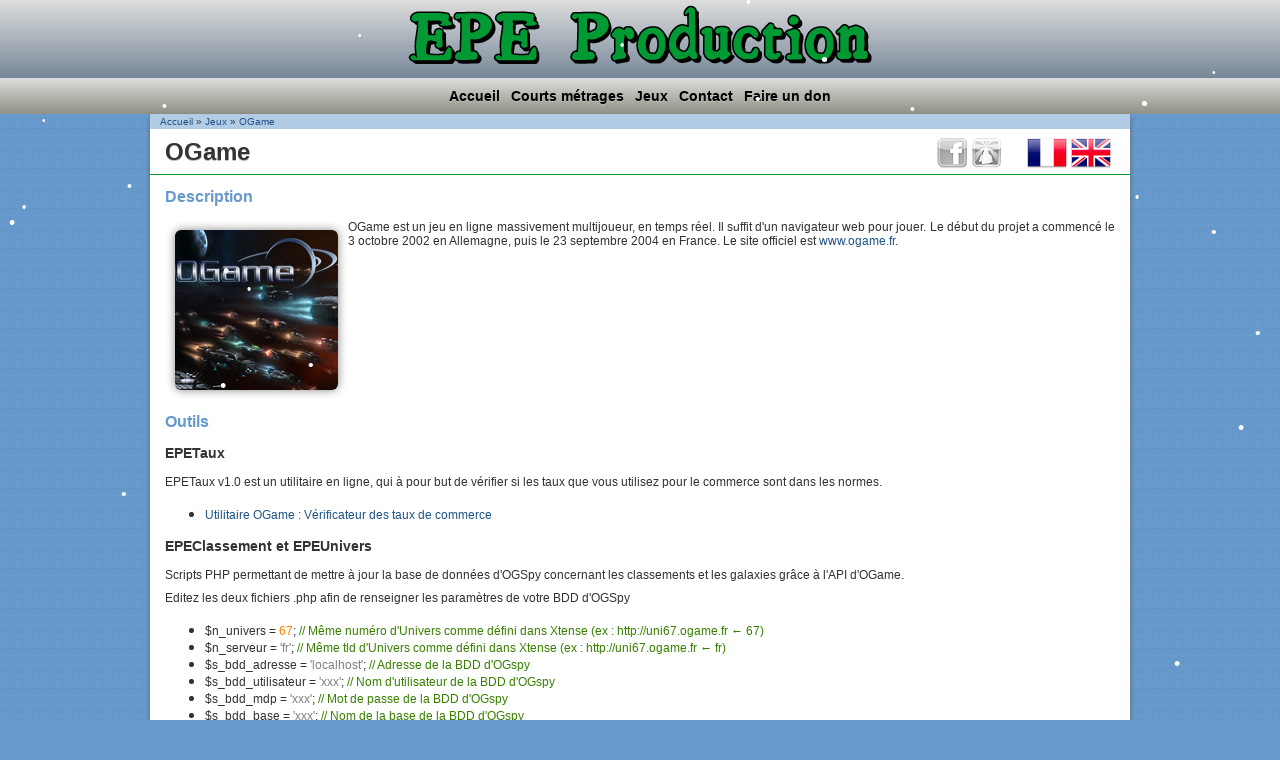

--- FILE ---
content_type: text/html; charset=UTF-8
request_url: https://www.epe-production.org/ogame-fr.html
body_size: 2688
content:
<!DOCTYPE html><html lang="fr"><head><meta http-equiv="content-type" content="text/html;charset=UTF-8" /><title>EPE Production &bull; Nos jeux favoris > OGame</title><meta name="description" lang="fr" content="OGame est un jeu en ligne massivement multijoueur, en temps réel. Il suffit d'un navigateur web pour jouer. Le début du projet a commencé le 3 octobre 2002 en Allemagne, puis le 23 septembre 2004 en France.OGame est un jeu en ligne massivement multijoueur, en temps r&eacute;el. Il suffit d&#039;un navigateur web pour jouer. Le d&eacute;but du projet a commenc&eacute; le 3 octobre 2002 en Allemagne, puis le 23 septembre 2004 en France. Le site officiel est &lt;a href=&quot;http://www.ogame.fr&quot;&gt;www.ogame.fr&lt;/a&gt;." /><meta name="application-name" content="EPE Production" /><meta name="msapplication-tooltip" content="EPE Production" /><meta name="msapplication-starturl" content="./" /><meta name="msapplication-navbutton-color" content="#009933" /><meta name="viewport" content="width=device-width, initial-scale=1.0"><link rel="shortcut icon" type="image/x-icon" href="/view/img/favicon.ico" /><link rel="stylesheet" type="text/css" href="/view/css/styles.css" /><script src="/view/js/javascripts.js"></script><script src="/view/js/snowstorm.js"></script><!-- Google tag (gtag.js) --><script async src="https://www.googletagmanager.com/gtag/js?id=G-5L4MC6RW1T"></script><script>window.dataLayer = window.dataLayer || [];function gtag(){dataLayer.push(arguments);}gtag('js', new Date());gtag('config', 'G-5L4MC6RW1T');</script></head><body itemscope itemtype="http://schema.org/WebPage"><div id="global"><header><div id="logo"><a href="/acceuil.html"><img src="/view/img/epe.png" title="EPE Production" alt="EPE Production" /></a></div></header><div id="navigation"><ul id="navigation_contenu"><li><a href="/acceuil.html">Accueil</a><li><a href="/nos-courts-metrages.html">Courts m&eacute;trages</a><li><a href="/nos-jeux-favoris.html">Jeux</a><li><a href="/contactez-nous.html">Contact</a><li><a href="javascript:document.getElementById('formulaire_dons').submit();">Faire un don</a></ul><div style="clear: both;"></div></div><div id="contenu"><div id="contenu_ombre"><div id="contenu_titre"><div id="chemin_de_fer" itemscope="itemscope" itemtype="http://schema.org/BreadcrumbList"><p><span itemprop="itemListElement" itemtype="http://schema.org/ListItem" itemscope="itemscope"><a href="/acceuil.html" itemprop="item" rel="home"><span itemprop="name">Accueil</span></a><meta itemprop="position" content="1" /></span> &raquo; <span itemprop="itemListElement" itemtype="http://schema.org/ListItem" itemscope="itemscope"><a href="/nos-jeux-favoris.html" itemprop="item"><span itemprop="name">Jeux</span></a><meta itemprop="position" content="2" /></span> &raquo; <span itemprop="itemListElement" itemtype="http://schema.org/ListItem" itemscope="itemscope"><a href="/ogame-fr.html" itemprop="item"><span itemprop="name">OGame</span></a><meta itemprop="position" content="3" /></span></p></div><div id="contenu_titre_langues"><a href="/ogame-fr.html"><img src="/view/img/fr.png" title="Français" alt="Français"/></a><a href="/ogame-en.html"><img src="/view/img/en.png" title="Anglais" alt="Anglais"/></a></div><div id="contenu_boutons_socials"><a href="https://www.facebook.com/pages/EPE-Production/146827688667858"><img  src="/view/img/facebook.png" title="Page Facebook de l'EPE Production" alt="Page Facebook de l'EPE Production" class="icones_social" /></a>&nbsp;<a href="http://www.dailymotion.com/EPE-Production"><img  src="/view/img/dailymotion.png" title="Page Dailymotion de l'EPE Production" alt="Page Dailymotion de l'EPE Production" class="icones_social" /></a></div><div id="contenu_titre_dons"><form action="https://www.paypal.com/cgi-bin/webscr" method="post" id="formulaire_dons"><input type="hidden" name="cmd" value="_s-xclick" /><input type="hidden" name="hosted_button_id" value="BT4KWGU4DXZZA" /><noscript><input type="submit" title="Faites un don pour soutenir l'EPE, merci :)" value="Faire un don" name="submit" /></noscript></form></div><div id="contenu_titre_titre"><h1>OGame</h1></div><div style="clear: both;"> </div></div><div class="bloc_categorie"><div id="ogame_description"><h2>Description</h2><img src="view/img/ogame/logo_ogame.png" title="OGame" alt="OGame" id="logo_description" class="cadre_image" /><p>OGame est un jeu en ligne massivement multijoueur, en temps réel. Il suffit d'un navigateur web pour jouer. Le début du projet a commencé le 3 octobre 2002 en Allemagne, puis le 23 septembre 2004 en France. Le site officiel est <a href="http://www.ogame.fr">www.ogame.fr</a>.</p><div style="clear: both;"></div></div><div id="ogame_outils"><h2>Outils</h2><h3>EPETaux</h3><p>EPETaux v1.0 est un utilitaire en ligne, qui à pour but de vérifier si les taux que vous utilisez pour le commerce sont dans les normes.</p><ul><li><div class="libelle"><a href="verifier-taux-de-commerce-ogame-epetaux.html">Utilitaire OGame : V&eacute;rificateur des taux de commerce</a></div></ul><h3>EPEClassement et EPEUnivers</h3><p>Scripts PHP permettant de mettre à jour la base de données d'OGSpy concernant les classements et les galaxies grâce à l'API d'OGame.</p><p>Editez les deux fichiers .php afin de renseigner les paramètres de votre BDD d'OGSpy</p><ul><li><div class="libelle">$n_univers = <span style="color:#FF8000">67</span>; <span style="color:#398000">// Même numéro d'Univers comme défini dans Xtense (ex : http://uni67.ogame.fr ← 67)</span></div><li><div class="libelle">$n_serveur = <span style="color:#808080">'fr'</span>; <span style="color:#398000">// Même tld d'Univers comme défini dans Xtense (ex : http://uni67.ogame.fr ← fr)</span></div><li><div class="libelle">$s_bdd_adresse = <span style="color:#808080">'localhost'</span>; <span style="color:#398000">// Adresse de la BDD d'OGspy</span></div><li><div class="libelle">$s_bdd_utilisateur = <span style="color:#808080">'xxx'</span>; <span style="color:#398000">// Nom d'utilisateur de la BDD d'OGspy</span></div><li><div class="libelle">$s_bdd_mdp = <span style="color:#808080">'xxx'</span>; <span style="color:#398000">// Mot de passe de la BDD d'OGspy</span></div><li><div class="libelle">$s_bdd_base = <span style="color:#808080">'xxx'</span>; <span style="color:#398000">// Nom de la base de la BDD d'OGspy</span></div><li><div class="libelle">$s_bdd_prefix_table = <span style="color:#808080">'ogspy_'</span>; <span style="color:#398000">// Préfix utilisé pour OGSpy</span></div><li><div class="libelle">$n_id_utilisateur = <span style="color:#FF8000">1</span>; <span style="color:#398000">// ID de l'utilisateur d'OGspy qui met à jour les infos.</span></div><li><div class="libelle">$s_repertoire_script = <span style="color:#808080">'/xx/xx/'</span>; <span style="color:#398000">// Exemple : /var/www/</span></div></ul><p>Ci-dessous les deux scripts php :</p><ul><li><div class="libelle"><a href="epe-production.org-EPEUnivers.zip">EPEUnivers v0.2</a></div><li><div class="libelle"><a href="epe-production.org-EPEClassement.zip">EPEClassement v0.2</a></div></ul><div style="clear: both;"></div></div><div id="ogame_commentaires"><h2>Commentaires</h2><div><div class="commentaire"><h3>Soyez le premier à laisser un commentaire.</h3></div><div id="redigezcommentaire"><div class="commentaire"><form method="post" id="formulaire_contact" action="/ogame-fr.html" onsubmit="return f_verification_formulaire();"><div id="message_systeme"></div><label for="prenom">Prénom<span class="obligatoire">*</span></label><br /><input type="text" class="degradeinput" onfocus="javascript:f_onclick_champ_en_rouge(this);" id="prenom" name="prenom" size="35" maxlength="50" autocomplete="off" value="" /><br /><label for="courriel">Courriel<span class="obligatoire">*</span></label><br /><input type="email" class="degradeinput" onfocus="javascript:f_onclick_champ_en_rouge(this);" id="courriel" name="courriel" size="35" maxlength="320" autocomplete="off" value="" /><br /><label for="aonurpoviz">En quelle année sommes nous ?<span class="obligatoire">*</span></label><br /><input type="text" class="degradeinput" onfocus="javascript:f_onclick_champ_en_rouge(this);" id="aonurpoviz" name="aonurpoviz" size="35" maxlength="4" autocomplete="off" value="" /><br /><label for="message">Message<span class="obligatoire">*</span></label><br /><textarea class="degradeinput" onfocus="javascript:f_onclick_champ_en_rouge(this);" id="message" name="message" maxlength="2000"></textarea><label for="notification">Etre prévenu par courriel en cas de réponse ?</label> <input type="checkbox" class="degradeinput" id="notification" name="notification" checked="checked" value="notification" /> <br /><div id="bouton"><input type="submit" name="submit" value="Envoyer" /></div></form><p id="champ_obligatoire"><span class="obligatoire">*</span> champ obligatoire</p></div></div></div></div></div></div></div><div id="pied"><p>Reproduction et diffusion strictement interdite - Droits d'usage strictement personnel - 2006 - 2026</p></div><div style="clear: both;"></div></div></body></html>

--- FILE ---
content_type: text/css
request_url: https://www.epe-production.org/view/css/styles.css
body_size: 3385
content:
/*************************************\
   编码 - EPE Production - 2014 - 编码
\*************************************/

/*** Générique ***/

*
{
	font-family: Verdana, Geneva, Arial, Helvetica, sans-serif;
}

@viewport {
   width: device-width;
   zoom: 1;
}

.centrer
{
	text-align: center;
}

.cadre_image
{
	-moz-border-radius: 6px;
	-webkit-border-radius: 6px;
	border-radius: 6px;
	-moz-box-shadow: 0px 0px 10px #888;
	-webkit-box-shadow: 0px 0px 10px #888;
	box-shadow: 0px 0px 10px #888;
}

.bloc_categorie
{
	padding: 0px 15px 15px 15px;
	background-color: white;
	-moz-border-radius: 0px 0px 8px 8px;
	-webkit-border-radius: 0px 0px 8px 8px;
	border-radius: 0px 0px 8px 8px;
}

/*table, th, td,  input, select { font-size: 100%; }	*/

h1
{	
	text-shadow: 0 1px #bbb;
	margin:0;
	text-align: left;
	color: #333;
	font-size: 1.5em;
}

h2
{
	font-size: 1em;
	text-align: left;
	color: #6699cc;
}

h3
{
	font-size: 0.875em;
	text-align: left;
}

img
{
	border: none;
	vertical-align: middle;
}

a
{
	text-decoration: none;
	/*color: #006600;*/
	color: #225588;
}

a:hover
{
	text-decoration: underline;
	color: #009933;
}

p
{
	text-align: justify;
	font-size: 0.75em;
	margin-bottom: 0.75em;
	margin-top: 0.75em;
}

td
{
	font-size: 0.75em;
	color: #333333;
}

th
{
	font-size: 0.75em;
	color: #333333;
}
label
{
	font-size: 0.75em;
}

input[type="text"] input[type="email"]
{
	width: 100%;
	max-width: 260px;
}

textarea
{
	width: 100%;
	height: 165px;
	font-size: 0.75em;
	-webkit-box-sizing: border-box;
	-moz-box-sizing: border-box;
	box-sizing: border-box;
	resize: vertical;	
}

input[type="submit"]
{
	background: #009933;
	padding: 10px 20px;
	background: -moz-linear-gradient(
		top,
		#33cc66 0%,
		#009933);
	background: -webkit-gradient(
		linear, left top, left bottom, 
		from(#33cc66),
		to(#009933));
	background: -ms-linear-gradient(
		linear, left top, left bottom, 
		from(#33cc66),
		to(#009933));
	-moz-border-radius: 0px;
	-webkit-border-radius: 0px;
	border-radius: 0px;
	border: 1px solid #009933;
	-moz-box-shadow:
		0px 1px 3px rgba(000,000,000,0.5),
		inset 0px 0px 2px rgba(255,255,255,0.7);
	-webkit-box-shadow:
		0px 1px 3px rgba(000,000,000,0.5),
		inset 0px 0px 2px rgba(255,255,255,0.7);
	box-shadow:
		0px 1px 3px rgba(000,000,000,0.5),
		inset 0px 0px 2px rgba(255,255,255,0.7);
	text-shadow:
		0px -1px 0px rgba(000,000,000,0.4),
		0px 1px 0px rgba(255,255,255,0.3);
	height:41px;
	width:116px;
	color: white;
	font-weight: bold;
	cursor: pointer;
}

input[type="submit"]:hover
{
	background: #33cc66;
	background: -moz-linear-gradient(
		top,
		#66dd9a 0%,
		#33cc66);
	background: -webkit-gradient(
		linear, left top, left bottom, 
		from(#66dd9a),
		to(#33cc66));
	background: -ms-linear-gradient(
		top,
		#66dd9a 0%,
		#33cc66);
	-moz-border-radius: 0px;
	-webkit-border-radius: 0px;
	border-radius: 0px;
	border: 1px solid #33cc66;
	-moz-box-shadow:
		0px 1px 3px rgba(000,000,000,0.5),
		inset 0px 0px 2px rgba(255,255,255,0.7);
	-webkit-box-shadow:
		0px 1px 3px rgba(000,000,000,0.5),
		inset 0px 0px 2px rgba(255,255,255,0.7);
	box-shadow:
		0px 1px 3px rgba(000,000,000,0.5),
		inset 0px 0px 2px rgba(255,255,255,0.7);
	text-shadow:
		0px -1px 0px rgba(000,000,000,0.4),
		0px 1px 0px rgba(255,255,255,0.3);
}


/*** Page ***/

html, body 
{
	/*text-align: center;	*/	
	height: 100%;	
	margin: 0;
	padding: 0;
}

html
{
	font-size: 1em;
}

body 
{
	color: #DDDDDD;
	background-color: #6699CC;
	background-image: url('/view/img/fondv2.png'); 
	background-repeat: repeat;
	font-size: 1em;
	/*min-width: 560px;*/
	/*
	background-image: -moz-linear-gradient(top, #7ecdf5, #e8f6fd);
	background-image: -webkit-gradient(linear, center top, center bottom, from(#7ecdf5), to(#e8f6fd));
	background-image: -o-linear-gradient(top, #7ecdf5, #e8f6fd);
	background-image: linear-gradient(top, #7ecdf5, #e8f6fd);
	background-attachment: fixed;*/
}


#global
{
	width: 100%;
	margin-left: auto;
	margin-right: auto;
	margin-bottom:0;
	min-height: 100%;
	position: relative;
	/*background-color: #E8F4FF;
	-moz-box-shadow: 0px 0px 20px black;
	-webkit-box-shadow: 0px 0px 20px black;
	box-shadow: 0px 0px 20px black;*/
}

#favoris img
{
	position: absolute;
	top: 0;
	right: 0;
	cursor: pointer;
}

/*** En-tête ***/

header
{
	text-align:center;
	background: #778899;
	background-image: -moz-linear-gradient(top, #dddddd, #778899);
	background-image: -webkit-gradient(linear, center top, center bottom, from(#dddddd), to(#778899));
	background-image: -o-linear-gradient(top, #dddddd, #778899);
	background-image: -ms-linear-gradient(top, #dddddd, #778899);
	filter: progid:DXImageTransform.Microsoft.gradient(startColorstr='#dddddd', endColorstr='#778899');
	/*INNER ELEMENTS MUST NOT BREAK THIS ELEMENTS BOUNDARIES*/
	/*Element must have a height (not auto)*/
	/*All filters must be placed together*/
	-ms-filter: "progid:DXImageTransform.Microsoft.gradient(startColorstr='#dddddd', endColorstr='#778899')";
	/*Element must have a height (not auto)*/
	/*All filters must be placed together*/
	background-image: linear-gradient(top, #dddddd, #778899);
	/*background: #778899;
	background: -moz-linear-gradient(top, #dddddd  0%, #778899 100%); 
	background: -webkit-gradient(linear, left top, left bottom, color-stop(0%,#dddddd ), color-stop(100%,#778899)); 
	filter: progid:DXImageTransform.Microsoft.gradient( startColorstr='#dddddd', endColorstr='#778899',GradientType=0 );
	background: -o-linear-gradient(top, #dddddd  0%,#778899 100%); */
	text-align: center;
}

#header_fond
{
	text-align:center;
	background: #778899;
	background-image: -moz-linear-gradient(top, #dddddd, #778899);
	background-image: -webkit-gradient(linear, center top, center bottom, from(#dddddd), to(#778899));
	background-image: -o-linear-gradient(top, #dddddd, #778899);
	background-image: -ms-linear-gradient(top, #dddddd, #778899);
	filter: progid:DXImageTransform.Microsoft.gradient(startColorstr='#dddddd', endColorstr='#778899');
	/*INNER ELEMENTS MUST NOT BREAK THIS ELEMENTS BOUNDARIES*/
	/*Element must have a height (not auto)*/
	/*All filters must be placed together*/
	-ms-filter: "progid:DXImageTransform.Microsoft.gradient(startColorstr='#dddddd', endColorstr='#778899')";
	/*Element must have a height (not auto)*/
	/*All filters must be placed together*/
	background-image: linear-gradient(top, #dddddd, #778899);
	/*background: #778899;
	background: -moz-linear-gradient(top, #dddddd  0%, #778899 100%); 
	background: -webkit-gradient(linear, left top, left bottom, color-stop(0%,#dddddd ), color-stop(100%,#778899)); 
	filter: progid:DXImageTransform.Microsoft.gradient( startColorstr='#dddddd', endColorstr='#778899',GradientType=0 );
	background: -o-linear-gradient(top, #dddddd  0%,#778899 100%); */
	margin-left: auto;
	margin-right: auto;
	padding: 0;
	position: relative;
	text-align: center;
	min-height: 78px;
}

#logo img
{
	/*width:464px;
	height: 59px;*/
	width: 100%;
	max-width: 464px;
	margin-top: 5px;
	margin-bottom: 14px;
}


/*** Navigation ***/

#navigation 
{	
	background: #909084;
	background-image: -moz-linear-gradient(top, #dddddd, #909084);
	background-image: -webkit-gradient(linear, center top, center bottom, from(#dddddd), to(#909084));
	background-image: -o-linear-gradient(top, #dddddd, #909084);
	background-image: -ms-linear-gradient(top, #dddddd, #909084);
	filter: progid:DXImageTransform.Microsoft.gradient(startColorstr='#dddddd', endColorstr='#909084');
	/*INNER ELEMENTS MUST NOT BREAK THIS ELEMENTS BOUNDARIES*/
	/*Element must have a height (not auto)*/
	/*All filters must be placed together*/
	-ms-filter: "progid:DXImageTransform.Microsoft.gradient(startColorstr='#dddddd', endColorstr='#909084')";
	/*Element must have a height (not auto)*/
	/*All filters must be placed together*/
	background-image: linear-gradient(top, #dddddd, #909084);
/*	background: #909084;
	background: -moz-linear-gradient(19% 75% 90deg, #909084, #dddddd);
	background: -webkit-gradient(linear, 0% 75%, 0% 19%, from(#909084), to(#dddddd));
	filter: progid:DXImageTransform.Microsoft.gradient( startColorstr='#dddddd', endColorstr='#909084',GradientType=0 );
	background: -o-linear-gradient(top, #dddddd  0%,#909084 100%);*/ 
	text-align: center;
	line-height: 35px;
}

#navigation_fond
{	
	background: #909084;
	background-image: -moz-linear-gradient(top, #dddddd, #909084);
	background-image: -webkit-gradient(linear, center top, center bottom, from(#dddddd), to(#909084));
	background-image: -o-linear-gradient(top, #dddddd, #909084);
	background-image: -ms-linear-gradient(top, #dddddd, #909084);
	filter: progid:DXImageTransform.Microsoft.gradient(startColorstr='#dddddd', endColorstr='#909084');
	/*INNER ELEMENTS MUST NOT BREAK THIS ELEMENTS BOUNDARIES*/
	/*Element must have a height (not auto)*/
	/*All filters must be placed together*/
	-ms-filter: "progid:DXImageTransform.Microsoft.gradient(startColorstr='#dddddd', endColorstr='#909084')";
	/*Element must have a height (not auto)*/
	/*All filters must be placed together*/
	background-image: linear-gradient(top, #dddddd, #909084);
/*	background: #909084;
	background: -moz-linear-gradient(19% 75% 90deg, #909084, #dddddd);
	background: -webkit-gradient(linear, 0% 75%, 0% 19%, from(#909084), to(#dddddd));
	filter: progid:DXImageTransform.Microsoft.gradient( startColorstr='#dddddd', endColorstr='#909084',GradientType=0 );
	background: -o-linear-gradient(top, #dddddd  0%,#909084 100%);*/ 
	text-align: center;
	line-height: 35px;
	min-height:35px;
}

#navigation_contenu
{
	max-width: 980px;
	margin: 0 auto;
	padding: 0;
	display: table;
}

#navigation_contenu a 
{
	color: #000000;
	text-shadow: 0 1px #BBBBBB;
	padding: 0.4em;
	font-size: 0.875em;
	font-weight: bold;
	word-wrap: break-word;
}

#navigation_contenu a:hover, #navigation_contenu a:focus 
{
	background-color: #434343;
	text-decoration: none;
	color: #DDDDDD;
	text-shadow: none;
	-moz-border-radius: 5px 5px 5px 5px;
	-webkit-border-radius: 5px 5px 5px 5px;
	border-radius: 5px 5px 5px 5px;
}

#navigation_contenu li
{
	float: left;
	list-style-type: none;
}

/*** Contenu principal ***/

#contenu 
{
	color: #333333;
	/* background-color: #FFFFFF;
	background-color: #E8F4FF;*/
	padding-bottom: 20px;
	margin-bottom: 0;
	max-width: 980px;
	margin-left: auto;
	margin-right: auto;
}

#contenu_ombre
{
	background-color: white;
	-moz-border-radius: 0px 0px 8px 8px;
	-webkit-border-radius: 0px 0px 8px 8px;
	border-radius: 0px 0px 8px 8px;
	-moz-box-shadow: 0px 3px 5px 0px #656565;
	-webkit-box-shadow: 0px 3px 5px 0px #656565;
	-o-box-shadow: 0px 3px 5px 0px #656565;
	box-shadow: 0px 3px 5px 0px #656565;
	filter:progid:DXImageTransform.Microsoft.Shadow(color=#656565, Direction=180, Strength=5);
	margin-bottom: 20px;
}

#contenu_titre
{
	background-color: white;
	margin-top: 0;
	line-height: 2.813em;
	border-bottom: thin solid #009933;
}

#chemin_de_fer
{
	background-color: #B3CCE5;
	padding-left: 10px;
}

#chemin_de_fer p
{
	margin-bottom: 0em;
    margin-top: 0em;
	font-size: 0.625em;
	line-height: 1.5em;
}

#contenu_titre_dons
{
    display: inline;
	float: right;
	margin-right: 11px;
	margin-top: 1px;
}

#contenu_titre_titre
{
	float: left;
	margin-left: 15px;
}

#contenu_titre_facebook
{
	display: inline;
    float: right;
	line-height: 0px;
    margin-top: 14px;
}

#contenu_titre_plusun
{
	display: inline;
    float: right;
	line-height: 0px;
    margin-top: 14px;
}

#contenu_titre_langues
{
    float: right;
	margin-right: 15px;
}

#contenu_titre_langues img
{
    height: 30px;
	margin-right: 4px;
}

#contenu_boutons_socials
{
	float: right;
	width: 90px;
	height: 30px;
	overflow: hidden;
	position: relative;
	top: 9px;
}

.icones_social
{
	bottom: 30px;
	position: relative;
}

.icones_social:hover
{
	bottom: 0px;
}

/*** Pied de page ***/

#pied
{
	color: #333333;
	background: #778899;
	background-image: -moz-linear-gradient(top, #dddddd, #778899);
	background-image: -webkit-gradient(linear, center top, center bottom, from(#dddddd), to(#778899));
	background-image: -o-linear-gradient(top, #dddddd, #778899);
	background-image: -ms-linear-gradient(top, #dddddd, #778899);
	filter: progid:DXImageTransform.Microsoft.gradient(startColorstr='#dddddd', endColorstr='#778899');
	/*INNER ELEMENTS MUST NOT BREAK THIS ELEMENTS BOUNDARIES*/
	/*Element must have a height (not auto)*/
	/*All filters must be placed together*/
	-ms-filter: "progid:DXImageTransform.Microsoft.gradient(startColorstr='#dddddd', endColorstr='#778899')";
	/*Element must have a height (not auto)*/
	/*All filters must be placed together*/
	background-image: linear-gradient(top, #dddddd, #778899);
	/*background: #778899;
	background: -moz-linear-gradient(top, #dddddd  0%, #778899 100%); 
	background: -webkit-gradient(linear, left top, left bottom, color-stop(0%,#dddddd ), color-stop(100%,#778899)); 
	filter: progid:DXImageTransform.Microsoft.gradient( startColorstr='#dddddd', endColorstr='#778899',GradientType=0 );
	background: -o-linear-gradient(top, #dddddd  0%,#778899 100%);  */
	text-align: center;
	min-height: 20px;
	width: 100%;
	line-height: 19px;
	position: absolute;
	bottom: 0px; 
}

#pied_herbe
{
	background-image: url("/Vues/Images/herbe.png");
    background-repeat: repeat;
    bottom: 17px;
    height: 87px;
    position: absolute;
    width: 100%;
}

#pied p 
{
	margin: 0;
	font-size: 0.6em;
	text-align: center;
}
/*** Accueil ***/

#flashcode
{
	text-align: center;
}

#flashcode img
{
	margin: 25px;
}

/*** Jeux ***/

/* .jeu_box
{
	width: 700px;
	background: #E8F4FF;
	background: -moz-linear-gradient(top, #E8F4FF  0%, #FFFFFF 100%); 
	background: -webkit-gradient(linear, left top, left bottom, color-stop(0%,#E8F4FF ), color-stop(100%,#FFFFFF)); 
	filter: progid:DXImageTransform.Microsoft.gradient( startColorstr='#E8F4FF ', endColorstr='#FFFFFF',GradientType=0 ); 
	background: -o-linear-gradient(top, #E8F4FF  0%,#FFFFFF 100%); 
	-moz-border-radius: 1em 1em 1em 1em;
	border-radius: 1em 1em 1em 1em;
	-moz-box-shadow: 0px 0px 10px #888;
	-webkit-box-shadow: 0px 0px 10px #888;
	box-shadow: 0px 0px 4px #888;
	padding: 10px;
	margin-bottom: 30px;
	min-height: 160px;	
} */

.jeu_image
{
	margin-right: 25px;
	float: left;
	width: 163px;
	height: 160px;
}

.jeu_description
{
	text-align:justify;
}

/*** Funtracks ***/

#funtracks_description ul
{
	float: left;
}

#captures_funtracks
{
	text-align: center;
	width: 100%;
}

#captures_funtracks img
{
	margin: 7px;
}

#funtracks_records table
{
	width: 100%;
	text-align: center;
}

#logo_description
{
	float: left;
	margin: 10px;
}

#image_menu_description
{
	float: right;
}

.libelle
{
	font-size: 0.75em;
}

.libelle_valeur
{

}

/*** OGame ***/

#ogame_description ul
{
	float: left;
}

#captures_ogame
{
	text-align: center;
	width: 100%;
}

#captures_ogame img
{
	margin: 7px;
}

#ogame_records table
{
	width: 100%;
	text-align: center;
}

#image_menu_description
{
	float: right;
}

#ul_legende li
{
	margin-top: 5px;
}

#ul_legende p
{
	display: inline;
}

#ul_legende img
{
	width: 20px;
}

.libelle
{
	font-size: 0.75em;
}

.libelle_valeur
{

}

#formulaire_epetaux
{
	width: 100%;
	text-align: center;
}

/*** Courts métrages ***/

#film_div_player_wrapper
{
	text-align: center;
	margin-bottom: 25px;
}

#film_div_player
{
	/*-moz-border-radius: 1em 1em 1em 1em;
	-webkit-border-radius: 1em 1em 1em 1em;
	border-radius: 1em 1em 1em 1em;*/
	-moz-box-shadow: 10px 10px 5px #888;
	-webkit-box-shadow: 10px 10px 5px #888;
	box-shadow: 10px 10px 5px #888;
	max-width: 600px;
	max-height: auto;
	/*width: 100%;*/
}

#film_div_liste
{
	text-align: center;
}	

#film_div_liste table
{
	width: 100%;
}

#film_div_liste a
{
	font-size: 0.75em;
}

#film_div_synopsie
{
	text-align: justify;
	margin-top: 30px;
}

.film_div_miniatures
{
   cursor: pointer;
   text-align: center;
   float: left;
   width: 230px;
   margin-top: 10px;
}

.film_div_miniatures img
{
	margin-top: 6px;
}

.film_div_miniatures img:hover
{
	-moz-box-shadow: none;
	-webkit-box-shadow: none;
	box-shadow: none;
}

.film_div_miniatures a:hover
{
	text-decoration: none;
}

/*** contact ***/

#message_systeme
{
	color: #CC0000;
	font-size: 1.2em;
	min-height: 1.2em;
}

#bouton
{
	text-align: center;
	width: 100%;
	margin-top: 20px;
}

#champ_obligatoire
{
	font-size: 0.75em;;
}

.degradeinput
{
	/*background: #E8F4FF; 
	background: -moz-linear-gradient(top, #E8F4FF 0%, #FFFFFF 100%);
	background: -webkit-gradient(linear, left top, left bottom, color-stop(0%,#E8F4FF), color-stop(100%,#FFFFFF)); 
	filter: progid:DXImageTransform.Microsoft.gradient( startColorstr='#E8F4FF', endColorstr='#FFFFFF',GradientType=0 ); 
	background: -o-linear-gradient(top, #E8F4FF 0%,#FFFFFF 100%); */
	
	/*background: #E8F4FF;
	background-image: -moz-linear-gradient(top, #E8F4FF, #FFFFFF);
	background-image: -webkit-gradient(linear, center top, center bottom, from(#E8F4FF), to(#FFFFFF));
	background-image: -o-linear-gradient(top, #E8F4FF, #FFFFFF);
	filter: progid:DXImageTransform.Microsoft.gradient(startColorstr='#E8F4FF', endColorstr='#FFFFFF');*/
	
	
	/*INNER ELEMENTS MUST NOT BREAK THIS ELEMENTS BOUNDARIES*/
	/*Element must have a height (not auto)*/
	/*All filters must be placed together*/
	/*-ms-filter: "progid:DXImageTransform.Microsoft.gradient(startColorstr='#E8F4FF', endColorstr='#FFFFFF')";*/
	/*Element must have a height (not auto)*/
	/*All filters must be placed together*/
	/*background-image: linear-gradient(top, #E8F4FF, #FFFFFF);*/
	/* -webkit-box-shadow: inset 1px 1px 1px 1px #aaa;
	box-shadow: inset 1px 1px 1px 1px #aaa; */
}

.champ_erreur
{
	background: #FFBBBB;
	background-image: -moz-linear-gradient(top, #FFBBBB, #FFBBBB);
	background-image: -webkit-gradient(linear, center top, center bottom, from(#FFBBBB), to(#FFBBBB));
	background-image: -o-linear-gradient(top, #FFBBBB, #FFBBBB);
	background-image: -ms-linear-gradient(top, #FFBBBB, #FFBBBB);
	filter: progid:DXImageTransform.Microsoft.gradient(startColorstr='#FFBBBB', endColorstr='#FFBBBB');
	/*INNER ELEMENTS MUST NOT BREAK THIS ELEMENTS BOUNDARIES*/
	/*Element must have a height (not auto)*/
	/*All filters must be placed together*/
	-ms-filter: "progid:DXImageTransform.Microsoft.gradient(startColorstr='#FFBBBB', endColorstr='#FFBBBB')";
	/*Element must have a height (not auto)*/
	/*All filters must be placed together*/
	background-image: linear-gradient(top, #FFBBBB, #FFBBBB);
	
	/*background: #FFBBBB;
	background: -moz-linear-gradient(top, #FFBBBB 0%, #FFBBBB 100%);
	background: -webkit-gradient(linear, left top, left bottom, color-stop(0%,#FFBBBB), color-stop(100%,#FFBBBB));
	filter: progid:DXImageTransform.Microsoft.gradient( startColorstr='#FFBBBB', endColorstr='#FFBBBB',GradientType=0 );
	background: -o-linear-gradient(top, #FFBBBB 0%,#FFBBBB 100%);*/
}

.obligatoire
{
	color: red;
}

/*** Commentaires ***/

.commentaire
{
	background-color: #F2F9FF;
	/*background-image: -moz-linear-gradient(top, #e8f4ff, #ffffff);
	background-image: -webkit-gradient(linear, center top, center bottom, from(#e8f4ff), to(#ffffff));
	background-image: -o-linear-gradient(top, #e8f4ff, #ffffff);
	filter: progid:DXImageTransform.Microsoft.gradient(startColorstr='#e8f4ff', endColorstr='#ffffff');*/
	/*INNER ELEMENTS MUST NOT BREAK THIS ELEMENTS BOUNDARIES*/
	/*Element must have a height (not auto)*/
	/*All filters must be placed together*/
	/*-ms-filter: "progid:DXImageTransform.Microsoft.gradient(startColorstr='#e8f4ff', endColorstr='#ffffff')";*/
	/*Element must have a height (not auto)*/
	/*All filters must be placed together*/
	/* background-image: linear-gradient(top, #e8f4ff, #ffffff);
	-moz-border-radius: 0.5em 0.5em 0.5em 0.5em;
	-webkit-border-radius: 0.5em 0.5em 0.5em 0.5em;
	border-radius: 0.5em 0.5em 0.5em 0.5em; */
	border: thin solid #888888;
	padding: 5px;
	margin-bottom: 10px;
	height:100%;
}

.ligne1commentaire
{
	font-size: 0.8em;
	color: #80889B;
	
}

.ligne2commentaire
{
	word-wrap: break-word;
	font-size: 0.75em;
}

.prenom
{
	color: #009933;
	font-weight: bold;
	font-size: 1.2em;
}

.gravatar
{
	width: 30px;
	height: 30px;
}

/*** Page 404 ***/

#iframe_notfound
{
	margin-top: 20px;
}


--- FILE ---
content_type: text/javascript
request_url: https://www.epe-production.org/view/js/javascripts.js
body_size: 1480
content:
<!--//--><![CDATA[//><!--

function f_ajax_xhr()
{
	var xhr = null;
	
	if (window.XMLHttpRequest || window.ActiveXObject) 
	{
		if (window.ActiveXObject) 
		{
			try 
			{
				xhr = new ActiveXObject("Msxml2.XMLHTTP");
			} 
			catch(e) 
			{
				xhr = new ActiveXObject("Microsoft.XMLHTTP");
			}
		} 
		else 
		{
			xhr = new XMLHttpRequest(); 
		}
	} 
	else 
	{
		alert("Votre navigateur ne supporte pas l'objet XMLHTTPRequest...");
	}
	return xhr;
} 

function f_ajax(s_parametres, fichier, callback, s_method, s_type) 
{
	var xhr = f_ajax_xhr();

	if(s_type == 'text')
	{
		xhr.onreadystatechange = function() 
		{
			if (xhr.readyState == 4 && (xhr.status == 200 || xhr.status == 0)) 
			// if (xhr.readyState == 4) 
			{	
				callback(xhr.responseText);
			}
		};
	}
	else
	{
		xhr.onreadystatechange = function() 
		{
			if (xhr.readyState == 4 && (xhr.status == 200 || xhr.status == 0)) 
			// if (xhr.readyState == 4) 
			{	
				callback(xhr.responseXML);
			}
		};
	}
	
	
	if(s_method == "POST") 
	{
		xhr.open("POST", fichier, true);
		xhr.setRequestHeader("Content-type", "application/x-www-form-urlencoded");
		// xhr.setRequestHeader("Cache-Control", "cache,max-age=125");
		xhr.send(s_parametres);
	}
	else
	{
		if(s_parametres == '')
		{
			xhr.open("GET", fichier, true);
		}
		else
		{
			xhr.open("GET", fichier+'?'+s_parametres, true);
		}
		xhr.send(null);
	}
}

function f_facebook()
{
	var fbVObject = document.getElementsByTagName("body");
	for(i = 0; i < fbVObject.length; i++) 
	{  
		var fbRObject = fbVObject[i].innerHTML;
		var fbRObject = fbRObject.replace(/<!-- FBML /g, "");
		var fbRObject = fbRObject.replace(/ FBML -->/g, "");    
		fbVObject[i].innerHTML = fbRObject;
	}
};

function start()
{

};


// Fonction qui récupère la taille affichable du navigateur et permet de régler la hauteur du contenu
function hauteurAffichage()
{
	var hauteur = eval(document.documentElement.clientHeight-108-30-40-23);
	if(hauteur > 0)
	{
		document.getElementById("contenu").style.minHeight = hauteur+"px";
	}
	return hauteur;
};

function badBrowser(){
    if($.browser.msie && parseInt($.browser.version) >= 7){ return false;} //IE >= 7
    if($.browser.opera && ($.browser.version *10) >= 98 && !(navigator.userAgent.match(/Opera Mini/i))) { return false;} //Opera >= 9.8
    if (/Firefox[\/\s](\d+\.\d+)/.test(navigator.userAgent)){
    var ffversion=new Number(RegExp.$1);
    if (ffversion >= 3) { return false;}} //Firefox >= 3.0
    if ($.browser.safari && $.browser.version.split('.')[0] >= "530" && !(navigator.userAgent.match(/Mobile/i))){return false;} // Safari >= 4 ou Google Chrome >= 4
    return true;
};

function isfloat(value) {return isNaN(parseFloat(value))}
	
function isint(value) {return (!isNaN(parseFloat(value)) && (parseFloat(value) == parseInt(value)))}
	
function f_verification_formulaire()
{
	var n_champ_non_rempli = 0;
	var o_date = new Date();

	if(document.getElementById('prenom').value == '')
	{
		document.getElementById('prenom').className = 'champ_erreur';
		n_champ_non_rempli++;
	}
	
	if(!f_test_courriel(document.getElementById('courriel').value))
	{
		document.getElementById('courriel').className = 'champ_erreur';
		n_champ_non_rempli++;
	}
	
	if((document.getElementById('aonurpoviz').value == '') || (document.getElementById('aonurpoviz').value != o_date.getFullYear()))
	{
		document.getElementById('aonurpoviz').className = 'champ_erreur';
		n_champ_non_rempli++;
	}
	
	if(document.getElementById('message').value == '')
	{
		document.getElementById('message').className = 'champ_erreur';
		n_champ_non_rempli++;
	}
	
	if (n_champ_non_rempli == 0)
	{
		document.getElementById('bouton').style.display = 'none';
		return true;
	}
	else
	{
		document.getElementById("message_systeme").innerHTML  =  '';
		// window.scrollTo(0,0);
		return false;
	}
}

function f_test_courriel(email)
{
    return (/^\w+([\.-]?\w+)*@\w+([\.-]?\w+)*(\.\w{2,4})+$/.test(email));
}

function f_onclick_champ_en_rouge(objet)
{		
	document.getElementById("message_systeme").innerHTML = '';
	//objet.style.backgroundColor="#FFFFFF";
	objet.className = "degradeinput";
	return false;
}

function f_lecture_pause(v)
{
	if (v.paused) 
	{
		v.play();
	} 
	else 
	{
		v.pause();
	}
}

//--><!]]>